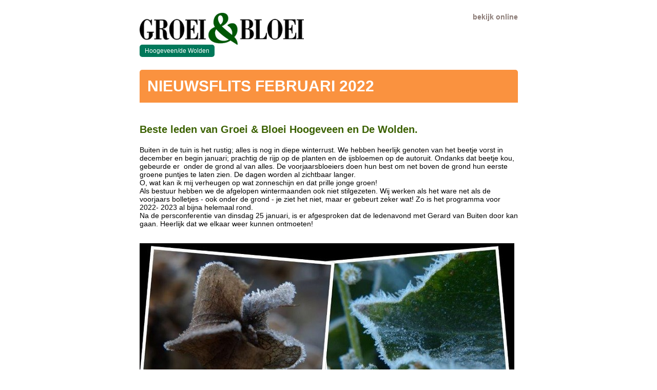

--- FILE ---
content_type: text/html; charset=utf-8
request_url: https://hoogeveen.groei.nl/nieuwsflits-februari-2022-1
body_size: 37240
content:
<style type="text/css">
    /* Client-specific Styles */
    #outlook a {
        padding: 0; /* Force Outlook to provide a "view in browser" button. */
    }
    a:hover {
        text-decoration: underline !important;
    }
    .ReadMsgBody,
    .ExternalClass,
    body {
        -webkit-text-size-adjust: none; /* Prevent Webkit platforms from changing default text sizes. */
        margin: 0;
        padding: 0;
        width: 100% !important; /* Force Hotmail to display emails at full width */
    }
    @media (min-width: 767px) {
        table.groei-newsletter {
            width: 767px !important;
        }
        table.groei-newsletter .logo {
            width: 320px !important;
        }
        table.groei-newsletter .col-2 {
            display: table-cell !important;
            padding: 25px 0 !important;
        }
        table.groei-newsletter .col-3 {
            box-sizing: border-box !important;
            display: inline-block !important;
            line-height: 20px !important;
            padding: 25px 15px !important;
            text-align: left !important;
            width: 33.333% !important;
        }
        table.groei-newsletter .col-3.footer-logo {
            padding: 15px !important;
        }
    }
</style>

<table border="0" cellpadding="0" cellspacing="0" width="100%" class="groei-newsletter" style="font-family: Verdana, Arial, Helvetica, sans-serif; margin: 0 auto; max-width: 767px; padding: 0 15px;">
    <tbody>
        <tr>
            <td colspan="2" class="col-2" style="display: block; float: left; max-width: 600px; padding: 25px 0 10px; width: 100%;">
                <div style="display: block">
                    <img class="logo" src="https://hoogeveen.groei.nl/typo3temp/assets/_processed_/9/b/csm_logo_25f2d1cfee.png" width="320" height="62" alt="" />
                </div>
                <span style="background-color: #00785A; border-radius: 5px; color: #FFFFFF; display: inline-block; font-size: 12px; padding: 5px 10px;">
                    Hoogeveen/de Wolden
                </span>
            </td>
            <td align="right" valign="top" class="col-2" style="display: block; float: right; max-width: 125px; padding: 0 0 25px 0; width: 100%;">
                <a href="/nieuwsflits-februari-2022-1" style="color: #8A7A75; font-size: 14px; font-weight: 800; text-decoration: none;">bekijk online</a>
            </td>
        </tr>
        <tr>
            <td colspan="3">
                <div style="background-color: #FA923F; border-top-left-radius: 5px; border-top-right-radius: 5px; color: #FFFFFF; font-size: 30px; font-weight: 800; padding: 15px; text-transform: uppercase">
                    Nieuwsflits februari 2022
                </div>
            </td>
        </tr>
        <tr>
            <td colspan="3" style="padding: 25px 0 0;">
                <div style="margin-bottom: 30px; overflow: hidden;"><p><!--DMAILER_SECTION_BOUNDARY_--></p><h3 style="color: #3B6101; font-size: 20px; margin-top: 0;">Beste leden van Groei &amp; Bloei Hoogeveen en De Wolden.&nbsp;</h3><span style="font-size: 14px; margin-top: 0;"><p>Buiten in de tuin is het rustig; alles is nog in diepe winterrust. We hebben heerlijk genoten van het beetje vorst in december en begin januari; prachtig de rijp op de planten en de ijsbloemen op de autoruit. Ondanks dat beetje kou, gebeurde er &nbsp;onder de grond al van alles. De voorjaarsbloeiers doen hun best om net boven de grond hun eerste groene puntjes te laten zien. De dagen worden al zichtbaar langer.&nbsp;<br> O, wat kan ik mij verheugen op wat zonneschijn en dat prille jonge groen!&nbsp;<br> Als bestuur hebben we de afgelopen wintermaanden ook niet stilgezeten. Wij werken als het ware net als de voorjaars bolletjes - ook onder de grond - je ziet het niet, maar er gebeurt zeker wat! Zo is het programma voor 2022- 2023 al bijna helemaal rond.&nbsp;<br> Na de persconferentie van dinsdag 25 januari, is er afgesproken dat de ledenavond met Gerard van Buiten door kan gaan. Heerlijk dat we elkaar weer kunnen ontmoeten!<br> &nbsp;</p></span><img src="https://hoogeveen.groei.nl/fileadmin/Afdelingen/afdeling_hoogeveen_de_wolden/Archief/Hoogeveen/Foto_Album/2022/Marry_van_de_Kamp/FG_RijpCollage_730_febr2022.jpg" width="730" height="547" style="max-width: 100%; height: auto;" alt><!--DMAILER_SECTION_BOUNDARY_END--></div><div style="margin-bottom: 30px; overflow: hidden;"><p><!--DMAILER_SECTION_BOUNDARY_--></p><h3 style="color: #3B6101; font-size: 20px; margin-top: 0;">Aan de leden van Groei &amp; Bloei Hoogeveen/ De Wolden</h3><span style="font-size: 14px; margin-top: 0;"><p>Ook dit jaar moeten onze financiën weer gecontroleerd worden. Afgelopen 2 jaar (2019 en 2020) zijn ze keurig bijgehouden en ook gecontroleerd. Echter, door het niet doorgaan van de avonden is er geen decharge verleend.<br> We zijn daarom op zoek naar een G&amp;B lid dat samen met Henk Timmerman (hij heeft afgelopen jaar gecontroleerd) de administratie over 2021 wil controleren. Na controle worden de stukken aan alle leden gemaild, zodat tijdens de jaarvergadering of op een andere wijze dit jaar decharge kan worden verleend.</p>

<p></p><p>Geïnteresseerden kunnen contact opnemen met:<br> Catja Strik: tel: 0650890872 of <a href="mailto:groei.bloei.hoogeveen@outlook.com" target="_blank">Groei.bloei.hoogeveen@outlook.com</a> - onder vermelding van financiële controle 2021.</p></span><!--DMAILER_SECTION_BOUNDARY_END--></div><div style="margin-bottom: 30px; overflow: hidden;"><p><!--DMAILER_SECTION_BOUNDARY_--></p><h3 style="color: #3B6101; font-size: 20px; margin-top: 0;">Nieuwe leden.</h3><span style="font-size: 14px; margin-top: 0;"><p>Namen zijn verwijderd i.v.m. privacy wetgeving.</p></span><!--DMAILER_SECTION_BOUNDARY_END--></div><div style="margin-bottom: 30px; overflow: hidden;"><p><!--DMAILER_SECTION_BOUNDARY_--></p><h3 style="color: #3B6101; font-size: 20px; margin-top: 0;">Drie keer scheepsrecht! &nbsp;Of : alle goede dingen bestaan uit drie delen.</h3><span style="font-size: 14px; margin-top: 0;"><p>Dus vragen wij voor de derde keer: wie van jullie heeft een paar uurtjes per week/maand over om als vrijwilliger ons team te helpen met het voorbereiden van de plantenruilbeurs, wandelingen, lezingen, de &nbsp;Open Tuinen Carrousel e.d.?&nbsp;<br> Wij dachten dat dit een redelijke vraag was. Alleen, zie daar, er kwam van al onze enthousiaste leden geen enkele reactie.<br> Wij zoeken ook iemand die bekend is met sociale media, om zo op Facebook en Instagram meer bekendheid te geven aan Groei &amp; Bloei Hoogeveen/ De Wolden.&nbsp;<br> De &nbsp;landelijke &nbsp;Open Tuinen Week in 2022 heeft als thema: ‘Stadstuin en Balkon tuinieren’.<br> Ook daarvoor is de vraag : wie wil meehelpen om dit onderwerp vorm te geven?<br> Wij, als Groei &amp; Bloei-leden in Hoogeveen /De Wolden zijn een enthousiaste groep.<br> Met jullie hulp kunnen we onze vereniging vast nog meer bekendheid geven.&nbsp;<br> Met I.V.N. Hoogeveen hebben we contacten om meer samen te werken; ook daar willen we graag mensen inzetten.<br> Heb je interesse, wil je meer weten over de activiteiten of heb je er vragen over,<br> neem dan contact op met Catja Strik (0650890872) of Marry van de Kamp (0528-240558)<br> We wachten op je!</p></span><!--DMAILER_SECTION_BOUNDARY_END--></div><div style="margin-bottom: 30px; overflow: hidden;"><p><!--DMAILER_SECTION_BOUNDARY_--></p><h3 style="color: #3B6101; font-size: 20px; margin-top: 0;">‘Hoe hard is winter hard’, door Gerard van Buiten</h3><span style="font-size: 14px; margin-top: 0;"><h3><strong>Gewijzigde aanvangstijd: <u>19.30</u> uur.</strong></h3>

<p><br> Op woensdagavond 16 februari a.s., hopen wij dat wij Gerard van Buiten te mogen begroeten op onze ledenavond, met als onderwerp ‘Hoe hard is winterhard’. Gerard is hortulanus van de Botanische Tuinen van de Universiteit Utrecht. Een echte plantenman en een ras-verteller.&nbsp;<br> Hij vertelt: ’In onze tuinen kweken we graag de meest bijzondere planten. Veel van deze planten komen uit gebieden met een heel ander klimaat dan het onze en dat zorgt soms voor problemen. Van sommige planten weten wij niet beter dan dat ze bij ons alleen als eenjarige of alleen als kamerplant te kweken zijn. Van andere soorten is dat minder duidelijk. Een plant die bij de één probleemloos de winter doorkomt. Legt bij de ander consequent het loodje. Hoe zit dat nou eigenlijk met winterhardheid? Hoe hard is winterhard?’<br> In deze lezing neemt Gerard ons mee naar verschillende streken in de wereld waar veel van onze sierplanten vandaan komen. Allerlei planten komen voorbij waarvan je misschien niet wist dat ze winterhard kunnen zijn. en we leren trucs om sommige juweeltjes net even beter de winter door te helpen.&nbsp;<br> Je bent van harte welkom op het bekende adres: in het Herman Bavinckhuis, Stoekeplein 4, Hoogeveen. wil je je wel aan de volgende regels houden?<br> Mondkapje bij binnenkomst, handen desinfecteren, als je op je stoel zit kan het mondkapje af, als je gaat lopen weer op en 1,5 m afstand houden.&nbsp;<br> Je mag je opgeven, is officieel niet verplicht, bij Ypie Terpstra, <a href="mailto:yterpstra@ziggo.nl">yterpstra@ziggo.nl</a></p>
<p>&nbsp;</p>
<p></p></span><img src="https://hoogeveen.groei.nl/fileadmin/Afdelingen/afdeling_hoogeveen_de_wolden/Archief/Hoogeveen/Lezingen_vanaf_2019/GvB_Winterhard_500_febr2022.jpg" width="500" height="375" style="max-width: 100%; height: auto;" alt><!--DMAILER_SECTION_BOUNDARY_END--></div><div style="margin-bottom: 30px; overflow: hidden;"><p><!--DMAILER_SECTION_BOUNDARY_--></p><h3 style="color: #3B6101; font-size: 20px; margin-top: 0;">Bloemschikken</h3><span style="font-size: 14px; margin-top: 0;"><p>We mogen in februari weer beginnen met de bloemschiklessen. Het is fijn om de draad weer op te kunnen pakken.&nbsp;<br> Een mooie opdracht voor de maandagmorgengroep: Maak met een ring of ringen, een hangend of staand arrangement, met een knipoog naar Valentijn.<br> Er zijn veel ringen te koop in verschillende maten, maar je mag ook zelf een leuke ring maken en mooi opsieren. Of je verwerkt de ring in een bloemstuk. In de volgende nieuwsflits zien we de resultaten.<br> Het Noord Nederlands Bloemschikevenement is op 19 maart.<br> Lammy en Grietje.<br> Voor meer prachtige bloemstukken: <a href="/activiteiten/bloemschikken/bloemstukken-december-2021">zie de website</a></p></span><!--DMAILER_SECTION_BOUNDARY_END--></div><div style="margin-bottom: 30px; overflow: hidden;"><p><!--DMAILER_SECTION_BOUNDARY_--></p><h3 style="color: #3B6101; font-size: 20px; margin-top: 0;">NNBE, Noord Nederlands Bloemschik Evenement.&nbsp;</h3><span style="font-size: 14px; margin-top: 0;"><p>Voor de bloemschikkers(sters) onder ons:</p>

<p>&nbsp;Het NNBE op 19 maart 2022.&nbsp;</p>
<p></p><p>&nbsp;Multicultureel centrum De Wier in Ureterp<br> &nbsp;Alle info is op de site te vinden. Opgeven voor 10 februari.</p></span><img src="https://hoogeveen.groei.nl/fileadmin/Afdelingen/afdeling_hoogeveen_de_wolden/Archief/Hoogeveen/Foto_Album/2022/NNBE_Zaal_febr2022.jpg" width="384" height="289" style="max-width: 100%; height: auto;" alt><!--DMAILER_SECTION_BOUNDARY_END--></div><div style="margin-bottom: 30px; overflow: hidden;"><p><!--DMAILER_SECTION_BOUNDARY_--></p><h3 style="color: #3B6101; font-size: 20px; margin-top: 0;">Fotogroep.</h3><span style="font-size: 14px; margin-top: 0;"><p>De opdracht voor de maand januari luidde: ‘Winter’ : maak een winterfoto want ook zonder sneeuw en ijs is januari een wintermaand. Klik op de link hieronder en bekijk wat de leden van de fotogroep allemaal voor de lens als winterse plaatjes hebben gezien. Voor februari gaan de amateur- en hobbyfotografen streepjes, strepen en gestreept opzoeken en vastleggen.<br> Foto collage winter Tineke<br> Op dit moment is er een expositie van de fotogroep te bezien in de Goede Herderkerk - met als onderwerp: molens en gedeelten van molens.&nbsp;<br> <a href="/diversen/fotogroep/regenplassen-december-2021/winter-januari-2022">Link website foto’s</a><br> &nbsp;</p></span><img src="https://hoogeveen.groei.nl/fileadmin/Afdelingen/afdeling_hoogeveen_de_wolden/Archief/Hoogeveen/Foto_Album/Fotowerkgroep/Fotowerkgroep_2022/Winter_jan2022/FG_CollageWinter_730_jan2022_01.jpg" width="730" height="730" style="max-width: 100%; height: auto;" alt><!--DMAILER_SECTION_BOUNDARY_END--></div><div style="margin-bottom: 30px; overflow: hidden;"><p><!--DMAILER_SECTION_BOUNDARY_--></p><h3 style="color: #3B6101; font-size: 20px; margin-top: 0;">Leven in de tuin</h3><span style="font-size: 14px; margin-top: 0;"><p>Januari is de maand van de beloften.&nbsp;<br> Het is eigenlijk vreemd dat je januari anders ervaart dan december, als je bedenkt dat de dagen ongeveer even lang zijn en er in januari ook veel dagen met mist en nevel zijn. Toch voelt het anders en lijkt het lichter, ook al gaat het lichter worden in januari in het begin met een minuut verschil met de dag ervoor. Maar op een gegeven moment gaat het sneller.&nbsp;<br> Op 1 januari komt de zon op om 8.49 uur en gaat onder om 16.39 uur.<br> Op 1 februari gaat de zon op om 8.20 uur en gaat onder om 17.27 uur.</p>

<p></p><p>En de beloftes worden al zichtbaar: sneeuwklokjes komen tevoorschijn, krokusjes en winterakoniet, hoewel die laatste zich nog niet laat zien bij mij.<br> De bloemetjes van het leverbloempje zitten opeen gepakt, nog heel laag bij de grond, maar o wat mooi, als die gaan bloeien. De toverhazelaar bloeit, ook zo’n mooi begin. Als het vriest kronkelen de blaadjes zich helemaal op, ze strekken zich weer als de vorst voorbij is.<br> Een fijne belofte is die aan de geuren die gaan komen.&nbsp;</p></span><img src="https://hoogeveen.groei.nl/fileadmin/Afdelingen/afdeling_hoogeveen_de_wolden/Archief/Hoogeveen/Foto_Album/2022/Ypie_terpstra/YT_Vleesbes_500_febr2022.jpg" width="500" height="350" style="max-width: 100%; height: auto;" alt><!--DMAILER_SECTION_BOUNDARY_END--></div><div style="margin-bottom: 30px; overflow: hidden;"><p><!--DMAILER_SECTION_BOUNDARY_--></p><h3 style="color: #3B6101; font-size: 20px; margin-top: 0;"> </h3><span style="font-size: 14px; margin-top: 0;"><p>Ik heb een takje van een sarcococca, de vleesbes of zoete buxus, in de kamer in een vaasje. De struik zelf groeit in de schaduw, is wintergroen, valt in de zomer niet op, de bloemetjes ook niet, maar de geur... &nbsp; Ook buiten ruikt het heerlijk.&nbsp;<br> De allermooiste belofte in de tuin is nu de edgeworthia, de papierstruik. Al een hele tijd zitten er hangende witte knoppen aan, als sneeuwvlokjes. Je denkt, dat kan niet goed gaan, maar de struik kan aardig wat vorst verdragen. In februari tot april komen er gele bloemetjes aan en dan komen de bladeren. Die zijn een belofte op zich, ze zijn lang en puntig en geven een prachtige structuur.&nbsp;<br> YT</p></span><img src="https://hoogeveen.groei.nl/fileadmin/Afdelingen/afdeling_hoogeveen_de_wolden/Archief/Hoogeveen/Foto_Album/2022/Ypie_terpstra/YT_papierToverhazelaar_730_febr2022.jpg" width="730" height="547" style="max-width: 100%; height: auto;" alt><!--DMAILER_SECTION_BOUNDARY_END--></div><div style="margin-bottom: 30px; overflow: hidden;"><p><!--DMAILER_SECTION_BOUNDARY_--></p><h3 style="color: #3B6101; font-size: 20px; margin-top: 0;">Plant in het Flitslicht, &nbsp;Pepermuntgeranium van Aleid Siepman.</h3><span style="font-size: 14px; margin-top: 0;"><p>Het was begin jaren zeventig. Ik had een afspraak in het mooie Bethesdaziekenhuis. Bij wie en wanneer ben ik vergeten. Bij binnenkomst viel mijn oog direct op de grote, groene planten die her en der verspreid stonden. Groot en groen en ……… echt! Mijn oog viel op een voor mij onbekende plant. De groene bladeren voelden aan als dons. Ze waren heerlijk zacht. Ik werd terplekke verliefd.<br> Wat er toen gebeurde?&nbsp;<br> Nadat ik klaar was met mijn afspraak, liep ik linea recta naar die mooie plant, keek niet op of om en scheurde er twee stekken af. Na wat speurwerk thuis, bleek het een geranium te zijn. &nbsp;Een van de stekken gaf ik aan mijn vriendin de andere was voor mij. Hoe het verder ging? De stek van de vriendin groeide uit en bedekte een muur in de gang, hij bloeide soms met wit-roze bloemetjes. Prachtig. En mijn stek? Die is niet meer. Gestolen goed gedijt vaak niet. Onlangs kreeg ik van haar een nieuwe stek en die sloeg wel aan. De plant heet - na wat speurwerk - &nbsp;Pepermuntgeranium, Latijnse naam: Pelargonium tomentosum Nog enkele weetjes over deze interessante plant:<br> *de bloemetjes zijn wit/roze&nbsp;<br> *het is een heuse geurgeranium<br> *zet hem bij je bed, even met je handen erdoor &nbsp;en de muggen blijven weg<br> *heb je een bad, verwen jezelf met enkele blaadjes in het warme water<br> *de blaadjes zijn eet-en drinkbaar<br> *verrijkt: cakes, ijs, gebak, appelmoes, desserts en (ijs)thee<br> *verzacht de door de zon verbrande huid<br> *stop wat blaadjes in een geurpotpourri &nbsp;hmmmm<br> Wie gaat niet voor de bijl voor deze verrassende plant!</p></span><img src="https://hoogeveen.groei.nl/fileadmin/Afdelingen/afdeling_hoogeveen_de_wolden/Archief/Hoogeveen/Foto_Album/2022/Marry_van_de_Kamp/PepermuntgeraniumCollage_730_febr2022.jpg" width="730" height="547" style="max-width: 100%; height: auto;" alt><!--DMAILER_SECTION_BOUNDARY_END--></div><div style="margin-bottom: 30px; overflow: hidden;"><p><!--DMAILER_SECTION_BOUNDARY_--></p><h3 style="color: #3B6101; font-size: 20px; margin-top: 0;">Mussen doen zich te goed aan de zaden van de Teunisbloem</h3><span style="font-size: 14px; margin-top: 0;"><p>Van de Teunisbloem heb je heel lang plezier, tot diep in de winter.<br> In de zomer gaan de licht gele bloemen tegen schemer open en lijken dan net talrijke lantarentjes, die in het donker oplichten.<br> De uitgebloeide aren zijn erg in trek bij mezen, maar ook bij mussen, die er rare capriolen voor uit moeten halen om bij de zaden te kunnen.<br> Een plant, die mooi is en zijn nut bewijst.<br> Hij zaait zich echter enorm uit. Je doet er goed aan om wel een keuze te maken waar je hem laat staan, zodat hij niet de kans krijgt om je hele tuin over te nemen.</p>

<p></p><p>Marijke</p></span><img src="https://hoogeveen.groei.nl/fileadmin/Afdelingen/afdeling_hoogeveen_de_wolden/Archief/Hoogeveen/Foto_Album/2022/Marry_van_de_Kamp/MvdK_TeunisbloemMus_730_febr2022.jpg" width="730" height="354" style="max-width: 100%; height: auto;" alt><!--DMAILER_SECTION_BOUNDARY_END--></div><div style="margin-bottom: 30px; overflow: hidden;"><p><!--DMAILER_SECTION_BOUNDARY_--></p><h3 style="color: #3B6101; font-size: 20px; margin-top: 0;">Tuinverhaaltje&nbsp;</h3><span style="font-size: 14px; margin-top: 0;"><p>We zitten inmiddels al bijna halverwege januari 2022. Vandaag lekker fris en de zon is heerlijk aan het doorbreken. Mijn handen beginnen na oud en nieuw altijd te jeuken. De tuin roept. Het kost me moeite om naar de tuin te kijken, zonder iets te knippen of te trekken.<br> Afgelopen herfst heb ik door omstandigheden alles uit mijn handen laten vallen en niets meer aan mijn tuin gedaan. Voor de vogels en andere kleine dieren is het nu een waar scharrelparadijs geworden. Mijn tuin is gelukkig redelijk dicht want in vroegere tijden zou mijn huidige wintertuin onacceptabel geweest zijn, wat een bende! Niets geschoren niets geknipt, geen bladeren opgeruimd. Zelfs het gras heb ik niet op tijd kunnen maaien. Het heeft ook wel wat, de peulen van de Wisteria hangen er mooi bij. Dat wordt straks een oorverdovend lawaai als ze open springen. Ik laat ze vooralsnog hangen, andere lange scheuten worden binnen een maand geknipt.&nbsp;<br> De Helleborus staat al een tijdje te bloeien, diverse bolletjes piepen uit de grond. Omdat nu alles “ingestort” is zie ik ineens potjes met bollen die ik even tussen de planten weggezet heb met het idee dat doe ik later wel, later is nu wel heel erg laat geworden.&nbsp;<br> Er is nog een tweede reden waarom ik nog niet in de tuin ga werken. Ik doe al jaren mijn best om een egeltje in mijn tuin te laten overwinteren. Een tweede mooi egelhuis, voer in het najaar een drinkbak, dit jaar een super rommelige tuin, alles is in &nbsp;de tuin aanwezig voor een overwintering. Ik weet niet of ik een egel heb maar wil geen risico lopen dat ik hij of zij wakker maak. Dus blijf ik voorlopig ver weg uit die hoek van de tuin.&nbsp;</p>

<p>Je kunt nu overal, ook bij Groei &amp; Bloei prachtige instructievideo’s vinden hoe en wanneer je moet snoeien. Het belangrijkste bij snoeien is: moet het vóór- of na de bloei. In de praktijk heb ik geleerd dat hoever je terugsnoeit vaak nog niet het belangrijkste is. Soms wil je gewoon wat anders dan gangbaar is, soms wil je experimenteren. Dat kan prachtig uitvallen of gigantisch mis gaan. Dat is ook de charme van tuinieren.&nbsp;<br> Afgelopen najaar is de hortensia Strong Annabel op het hoekje van &nbsp;de tuin bijna tot de grond toe afgeknipt (experiment). Ze werden ieder jaar hoger en hoger, afgelopen jaar bijna 2 mtr. Ook de hortensia Lime is inmiddels 2 mtr. Daar kon en kan ik niets aan doen want daar staat het egelhuis. Ik ben nu heel benieuwd hoe de Annabel gaat uitlopen.</p>
<p>Vaak wordt in het voorjaar alles gesnoeid want dat is de snoeitijd, denkt men. Dan sta ik naar gesnoeide struiken te kijken die nauwelijks nog bloemen gaan geven. Van het in de verkeerde periode snoeien heeft mijn Gemeente ook een handje van. Het moet vooral goedkoop, er wordt vaak met grof geschut gesnoeid. Daarnaast staat het snoei- en kapverbod vanaf maart tot september het snoeien ook in de weg, vooral als op deze manier wordt gesnoeid. Het snoeien met zorg voor de natuur lijkt alleen voorbehouden te zijn aan de tuinliefhebber.</p>
<p></p><p>CS</p></span><img src="https://hoogeveen.groei.nl/fileadmin/Afdelingen/afdeling_hoogeveen_de_wolden/Archief/Hoogeveen/Foto_Album/2022/Catja_Strik/CS_Legehoek_500_febr2022.jpg" width="500" height="375" style="max-width: 100%; height: auto;" alt><!--DMAILER_SECTION_BOUNDARY_END--></div><div style="margin-bottom: 30px; overflow: hidden;"><p><!--DMAILER_SECTION_BOUNDARY_--></p><h3 style="color: #3B6101; font-size: 20px; margin-top: 0;">OPEN TUINEN CARROUSEL DRENTHE</h3><span style="font-size: 14px; margin-top: 0;"><p>Dit jaar wordt het de 5e keer dat de &nbsp; &nbsp;OPEN TUINEN CARROUSEL DRENTHE wordt gehouden.</p>

<p>Tuinbezitters uit heel Drenthe stellen hun tuinen open gedurende 4 weekenden, verspreid over de maanden mei, juli, augustus en september. In het weekend van zaterdag 13 en zondag 14 augustus is het de beurt aan de afdelingen Hoogeveen/ De Wolden en Meppel om hun tuinen open te stellen.<br> Het Landelijk open tuinen weekend valt op zaterdag 18 en zondag 19 juni. Hieraan kan elke tuin meedoen, dus ook tuinen van onze afdeling.</p>
<p>We willen graag een zo groot mogelijke diversiteit laten zien, zowel in uitstraling als in oppervlakte. Van boerderijtuin tot stadstuin, strak of romantisch, moestuin of een pluktuin met veel éénjarigen. Kortom van Postzegel tot Park.<br> Dat je in de tuin nooit klaar bent weet iedere tuinbezitter, die graag in de tuin bezig is.<br> Dat hoeft je er dan ook niet van te weerhouden om mee te doen.<br> Mijn ervaring is dat het heel leuk is om ervaringen uit te wisselen. Ik leer er doorgaans wat van en er worden ook nog leuke contacten gelegd.</p>
<p>We zouden het dan ook leuk vinden als je je tuin wilt open stellen tijdens het Open Tuinen Carrousel weekend op 13 en/of 14 augustus. Je kunt ook deelnemen aan het Landelijk open tuinen weekend van 18 en 19 juni. Ook hier kun je kiezen voor één dag of allebei de dagen.</p>
<p></p><p>Heb je vragen of wil je je opgeven voor één van de twee weekenden of voor allebei, mail of bel met Marijke Kloosterman.<br> <a href="mailto:marijke.kloosterman@hccnet.nl">marijke.kloosterman@hccnet.nl </a>&nbsp; &nbsp; &nbsp;0528-331388</p></span><!--DMAILER_SECTION_BOUNDARY_END--></div><div style="margin-bottom: 30px; overflow: hidden;"><p><!--DMAILER_SECTION_BOUNDARY_--></p><h3 style="color: #3B6101; font-size: 20px; margin-top: 0;">Voor u gelezen</h3><!--DMAILER_SECTION_BOUNDARY_END--></div><div style="margin-bottom: 30px; overflow: hidden;"><p><!--DMAILER_SECTION_BOUNDARY_--></p><h3 style="color: #3B6101; font-size: 20px; margin-top: 0;">Help, Molshopen in mijn gazon.</h3><span style="font-size: 14px; margin-top: 0;"><p>Je vindt molshopen vooral in weilanden, bossen, boomgaarden en tuinen.&nbsp;<br> Niet of nauwelijks in vochtige gebieden met een hoge grondwaterstand. Mollen vinden daar te weinig voedsel en kunnen er geen goed gangenstelsel graven.<br> Mollen eten van alles; larven van kevers, maden, spinnen, naaktslakken, maar vooral regenwormen. Minstens 50 gram per dag, ongeveer de helft van hun lichaamsgewicht, om te kunnen overleven.<br> Bij vochtig weer zitten de regenwormen hoog en de gangen dus ook en bij droogte &nbsp;zitten de wormen diep. De gangen worden dan dieper gegraven en de opgeworpen molshopen zijn groter. Zo'n gangenstelsel kan wel tot meer dan een meter diep gaan.<br> Niet elke regenworm wordt direct opgegeten. Ze worden verlamd door een beet in de kop en opgeslagen in voorraadkamers. Er zijn voorraadkamers gevonden met meer dan 1000 regenwormen. Wij zien alleen maar de extra grote molshoop daar boven.<br> Mollen zitten voortdurend in hun tunnels in een omgeving met veel koolstofdioxide en weinig zuurstof, waar ze overigens goed tegen kunnen. Molshopen hebben een belangrijke functie. Doordat ze zo luchtig zijn kan er zuurstof in de gangen komen en drogen de gangen sneller na een forse regenbui. Na regen worden zelfs meer hopen opgeworpen. Mollen kunnen in een uur wel 15 kg aarde verplaatsen en 12 tot 15 meter graven.<br> Heeft het dan wel zin om mollen te verdrijven?<br> Alle huis-tuin en keukenmiddeltjes blijken niet of maar kortstondig te werken en als je een mol verdelgt heeft dat geen zin voor je mooie grasveldje.<br> Het vrijgekomen territorium wordt doorgaans snel ingenomen door een andere mol, die met enorme energie een nieuw gangenstelsel zal graven of de bestaande vervallen gangen weer op orde zal brengen, waardoor er nog meer molshopen ontstaan.<br> Als je de opgeworpen grond verspreidt is de kale plek al snel verdwenen. Je kunt het ook voor andere doeleinden gebruiken, b.v. zaaien, want je hebt er mooie grond aan.<br> De aanwezigheid van de mol wijst op een gezonde, vruchtbare bodem.</p>

<p>De beste manier om om te gaan met de mol in je tuin, is er gewoon mee te leren leven.<br> Dat is volgens mij de gezondste oplossing voor de tuin, voor de mol en voor mij.</p>
<p></p><p>De informatie komt voor een gedeelte uit&nbsp;<a href="https://www.natuurpunt.be/" target="_blank">https://www.natuurpunt.be/</a><br> Marijke.</p></span><img src="https://hoogeveen.groei.nl/fileadmin/Afdelingen/afdeling_hoogeveen_de_wolden/Archief/Hoogeveen/Foto_Album/2022/Marry_van_de_Kamp/MK_Molshopen_500_febr2022.jpg" width="500" height="333" style="max-width: 100%; height: auto;" alt><!--DMAILER_SECTION_BOUNDARY_END--></div><div style="margin-bottom: 30px; overflow: hidden;"><p><!--DMAILER_SECTION_BOUNDARY_--></p><h3 style="color: #3B6101; font-size: 20px; margin-top: 0;">Het Struunpad</h3><span style="font-size: 14px; margin-top: 0;"><p>In het Drentse Koekangerveld is sinds 2012 een officieel educatief bosje gerealiseerd door Ruurd Donkelaar en vele vrijwilligers, &nbsp;genaamd ‘het Struunpad’. Ruurd heeft in het verleden op onze lezingenavonden uitgebreid verteld hoe dit bos tot stand is gekomen. Graag wil ik jullie erop wijzen dat het de moeite waard is om daar eens in de winter een kijkje te nemen, zeker ook in februari wanneer de honderden sneeuwklokjes in bloei staan. Het wandelpad is ± 1 km. lang, dus ook voor jonge kinderen geschikt. Nieuwsgierig geworden? Bekijk de site Belevingspad Struunpad - Drenthe.nl<br> &nbsp;</p></span><img src="https://hoogeveen.groei.nl/fileadmin/Afdelingen/afdeling_hoogeveen_de_wolden/Archief/Hoogeveen/Foto_Album/2022/Marry_van_de_Kamp/StruunpadSneeuwklokje_500_febr2022.jpg" width="500" height="379" style="max-width: 100%; height: auto;" alt><!--DMAILER_SECTION_BOUNDARY_END--></div><div style="margin-bottom: 30px; overflow: hidden;"><p><!--DMAILER_SECTION_BOUNDARY_--></p><h3 style="color: #3B6101; font-size: 20px; margin-top: 0;">Klimaatvriendelijk tuinieren</h3><span style="font-size: 14px; margin-top: 0;"><p>Klimaatvriendelijk tuinieren</p>

<p><strong>Klimaatvriendelijk tuinieren</strong>, doen we allemaal mee? We kunnen er niet omheen, het klimaat houdt ons allemaal bezig. Te droog, te nat, grote temperatuurschommelingen, een stijgende CO2 uitstoot, overstromingen en andere milieurampen, we worden er bijna dagelijks mee geconfronteerd. We moeten duidelijk zorgzamer omgaan met onze leefomgeving. Als fervent tuinliefhebber en Groei &amp; Bloei lid gaan we al veel langer respectvol om met het milieu en passen we het toe in onze tuin. Een stap verder gaan kan altijd nog en anderen er op aanspreken mag allang geen taboe meer zijn. Maar kunnen we nog beter? Groei &amp; Bloei ondersteunt alvast voluit volgende acties:</p>
<p><strong>Zorg voor minder betegeling in de tuin</strong>: al vele jaren steunen we de actie Tegel eruit, plant erin. Te veel betegeling zorgt niet alleen voor extra opname van warmte en dus temperatuurstijging maar ook wordt het regenwater zo snel afgevoerd en kan onvoldoende in de bodem doordringen.</p>
<p><strong>Maak uw eigen compost</strong>: in de natuur wordt alle afgevallen blad en plantendelen gerecycleerd tot waardevolle compost, composteer dus zelf uw tuinafval.</p>
<p><strong>Plant een (extra) boom</strong>: bomen zorgen voor schaduw en afkoeling en nemen CO2 op. Heb je al bomen in de tuin? Geef dan eens een boom als origineel geschenk cadeau.</p>
<p><strong>Wees spaarzaam met water</strong>: water wordt een steeds kostbaarder goed; gebruik het dus spaarzaam in de tuin. Vang zoveel mogelijk regenwater op en kies voor planten die aangepast zijn aan de groeiomstandigheden in uw tuin.</p>
<p><strong>Zorg voor voldoende variatie in de tuinbeplanting</strong> en steun zo de biodiversiteit: kies in uw tuin voor een gevarieerd aanbod van struiken, bomen, vaste planten en eenjarigen die veel nectar dragen en laat ook een hoekje in de tuin verwilderen</p>
<p><strong>Uw gazon anders</strong>: uw gazon keurig onderhouden kost tijd en geld (bemesting, maaisel, bestrijding en maaibeurten) vorm een deel om tot bloemenweide of maai minder.</p>
<p><strong>Koop lokaal gekweekte bloemen</strong>, planten, fruit en groenten: in eigen land moeten de gekweekte producten aan strenge eisen voldoen. Geïmporteerde producten hebben niet alleen een lange transportroute achter de rug maar worden ook dikwijls behandeld met hier te lande al lang verboden middelen. Als het kan kweek dan zelf uw groenten, fruit of snijbloemen.</p>
<p><strong>Vervang oude tuinmachines</strong>: koop energiezuinige, stillere en accu-aangedreven apparaten en beperk zo het gebruik van benzine aangedreven lawaaierige toestellen.</p>
<p><strong>Beperk het gebruik van turf</strong>: tuinturf houdt het water vast en zorgt voor verzuring van de grond. De veengebieden waar turf gewonnen wordt nemen enorm veel CO² op en verdwijnen in ijl tempo. Er zijn voldoende alternatieven in de markt.</p>
<p></p><p><strong>Minder het gebruik van bestrijdingsmiddelen</strong>: heel wat insecticiden en pesticiden zijn al terecht verboden wegens de gezondheidsrisico’s. Gebruik ook de bio- en ecoproducten met de nodige omzichtigheid. In de natuur is ook niet alles perfect en niet voor elk aangetast blaadje moet er gespoten worden</p></span><!--DMAILER_SECTION_BOUNDARY_END--></div><div style="margin-bottom: 30px; overflow: hidden;"><p><!--DMAILER_SECTION_BOUNDARY_--></p><h3 style="color: #3B6101; font-size: 20px; margin-top: 0;">Groei &amp; Bloei, 150 jaar, Gardenista en de Floriade in 2022</h3><span style="font-size: 14px; margin-top: 0;"><p>Groei &amp; Bloei heeft in 2022 wat te vieren.<br> Allereerst: Het 150 jarig bestaan<br> Gardenista op de buitenplaats den Alerdinck van 22 mei tot 29 mei<br> Onze aanwezigheid op de Floriade in Almere van 14 april tot 9 oktober.<br> Groei &amp; Bloei:<br> De vereniging G&amp;B kwam voort uit de Koninklijke Maatschappij tot bevordering van Tuinbouw en Plantkunde (KMTP). De KMTP werd opgericht door landgoedeigenaren, kwekers en handelaren in bloemen en planten in 1872. Doelstelling was de kennis van tuinbouw en plantkunde te bevorderen, evenals het vergroten van de kennis en de algemene belangstelling op het gebied van leefmilieu en de flora. Sinds 1980 is destijds koningin - nu prinses Beatrix beschermvrouwe van Groei &amp; Bloei.<br> De belangstelling voor tuinen wordt gedeeld via activiteiten in de vorm van lezingen, workshops en excursies.<br> Gardenista:<br> Dit evenement vindt voor de tweede keer plaats. Deze keer op De Buitenplaats den Alerdinck. Het evenement is in 2021 tot 2 keer toe gecanceld i.v.m. Corona. Wij hopen in 2022 te kunnen genieten van dit groenfestival van Groei &amp; Bloei. alle info op: link <a href="http://gardenista.nl/info/" target="_blank">gardenista.nl/info/</a><br> De Floriade:<br> De wereldtuinbouwtentoonstelling Floriade wordt sinds 1960 een keer in de 10 jaar in een Nederlandse plaats gehouden. De laatste was in 2012 in Venlo.<br> Alle info is te vinden op: link <a href="http://floriade.com" target="_blank">floriade.com</a></p></span><!--DMAILER_SECTION_BOUNDARY_END--></div><div style="margin-bottom: 30px; overflow: hidden;"><p><!--DMAILER_SECTION_BOUNDARY_--></p><h3 style="color: #3B6101; font-size: 20px; margin-top: 0;">Weerspreuken februari&nbsp;</h3><span style="font-size: 14px; margin-top: 0;"><p>Groeit in februari het gras, met Pasen een dikke jas.<br> Een veel te vroege lente, geeft brood zonder krenten.&nbsp;<br> Als de noordenwind in kortemaand niet blazen wil, zo blaast hij zeker in april.&nbsp;<br> Is februari guur en koud dan komt een zomer waarvan je houdt.</p></span><!--DMAILER_SECTION_BOUNDARY_END--></div><div style="margin-bottom: 30px; overflow: hidden;"><p><!--DMAILER_SECTION_BOUNDARY_--></p><h3 style="color: #3B6101; font-size: 20px; margin-top: 0;">Nieuwsflitsen op de site,</h3><span style="font-size: 14px; margin-top: 0;"><p>Op de site van Groei &amp; Bloei Hoogeveen, onder het kopje ‘Diversen’ staan alle Nieuwsflitsen om na te lezen. Evenals een index over ’interessante weetjes’ in een jaarlang Nieuwsflitsen van 2021.</p>

<p><br> Beste mensen, geniet van al de groene puntjes die je uit de grond tevoorschijn ziet komen, het is de voorbode van de bloemen waarvan we straks kunnen genieten.&nbsp;<br> Van harte hopen wij dat jullie deze flits in goede gezondheid mochten ontvangen.&nbsp;</p>
<p></p><p>Een hartelijke groet van Catja, Grietje, Marijke, Ypie en Marry.<br> Email: <a href="mailto:groei.bloei.hoogeveen@outlook.com ">groei.bloei.hoogeveen@outlook.com&nbsp;</a><br> Link website: <a href="http://hoogeveen.groei.nl" target="_blank">hoogeveen.groei.nl</a><br> &nbsp;</p></span><img src="https://hoogeveen.groei.nl/fileadmin/Afdelingen/afdeling_hoogeveen_de_wolden/Archief/Hoogeveen/Adverteerders_voor_de_Nieuwsflits/Advertentiecollage_gewijzigd_2021-01.jpg" width="730" height="1974" style="max-width: 100%; height: auto;" alt><!--DMAILER_SECTION_BOUNDARY_END--></div><p>&nbsp;</p>
            </td>
        </tr>
        <tr style="background-color: #F5F5F5;">
            <td valign="middle" class="col-3 footer-logo" style="display: block; padding: 15px; text-align: center;">
                <img src="https://hoogeveen.groei.nl/typo3conf/ext/groei/Resources/Public/Media/Images/logo.png" width="200" />
            </td>
            <td valign="middle" class="col-3" style="display: block; font-size: 12px; line-height: 30px; padding: 15px 15px 0; text-align: center;">
                <ul style="list-style: none; margin: 0; padding: 0;">
                    <li>
                        <a href="mailto:info@hoogeveen.groei.nl" target="_blank" style="color: #3B6101; text-decoration: none;">neem contact op</a>
                    </li>
                    <li>
                        <a href="/aanmelden-nieuwsbrief" target="_blank" style="color: #3B6101; text-decoration: none;">meld je af voor de nieuwsbrief</a>
                    </li>
                    <li class="social-media-link"><a href="https://www.facebook.com/GroeienBloeiHoogeveenDeWolden/" class="social-media-button" data-title="Facebook" target="_blank" style="color: #3B6101; text-decoration: none;">facebook</a></li><li class="social-media-link"><a href="https://www.instagram.com/groei_bloei_hoogeveen/" class="social-media-button" data-title="Instagram" target="_blank" style="color: #3B6101; text-decoration: none;">instagram</a></li>
                </ul>
            </td>
            <td valign="middle" class="col-3" style="display: block; font-size: 15px;  font-weight: bold; line-height: 30px; padding: 0 15px 15px; text-align: center;">
                <a href="https://www.groei.nl/word-lid-van-groei-bloei?afd=60" style="color: #3B6101; text-decoration: none; border: 1px solid #3B6101; border-radius: 15px; padding: 5px; font-weight: bold;">word lid</a>
            </td>
        </tr>
    </tbody>
</table>
